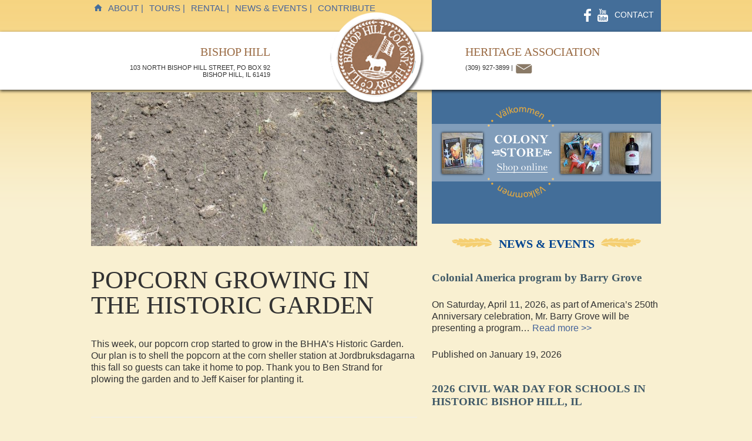

--- FILE ---
content_type: text/html; charset=UTF-8
request_url: https://bishophillheritage.org/popcorn-growing-in-the-historic-garden/
body_size: 14236
content:
<!doctype html>
<!-- NO hj -->
<!--[if lt IE 7 ]> <html class="ie6"> <![endif]-->
<!--[if IE 7 ]> <html class="ie7"> <![endif]-->
<!--[if IE 8 ]> <html class="ie8"> <![endif]-->
<!--[if IE 9 ]> <html class="ie9"> <![endif]-->
<!--[if (gt IE 9)|!(IE)]><!--> <html> <!--<![endif]-->

<!--[if gte IE 9]>
  <style type="text/css">
    .gradient {
       filter: none;
    }
  </style>
<![endif]-->

	<head>
		<meta charset="utf-8">
		<meta http-equiv="X-UA-Compatible" content="IE=edge,chrome=1">

		<title> &raquo; Popcorn growing in the historic garden Bishop Hill Heritage</title>
		<meta class="keywords" content="Swedish-American, Eric Janson, Eric Jansson, Steeple Building, Krans Livery Stable, Jansonists, Jansonism, Bishop Hill Colony, Swedish genealogy, Weller Township, Swedish immigration, Swedish emigration, museum, 1846-1861, communal colony, religious freedom, John Root. Olof Krans, Scandinavian gifts, Swedish gifts, Dala horses, Swedish food, Scandinavian food, Swedish candy, Scandinavian candy, Scandinavian linens">

		<meta name="viewport" content="width=device-width, initial-scale=1, maximum-scale=1">

		<!-- icons & favicons -->
				<!-- For everything else -->
		<link rel="shortcut icon" href="https://bishophillheritage.org/wp-content/uploads/2021/05/favicon.png">

		<!-- Grab Google CDN's jQuery, with a protocol relative URL; fall back to local if necessary
		<script src="http://ajax.googleapis.com/ajax/libs/jquery/1.7.1/jquery.min.js"></script>
		<script>
		    var jq17 = jQuery.noConflict();
		</script> -->

		<script src="https://bishophillheritage.org/wp-content/themes/wordpress-bootstrap/library/js/modernizr.full.min.js"></script>

		<!-- media-queries.js (fallback) -->
		<!--[if lt IE 9]>
			<script src="http://css3-mediaqueries-js.googlecode.com/svn/trunk/css3-mediaqueries.js"></script>
		<![endif]-->

		<!-- html5.js -->
		<!--[if lt IE 9]>
			<script src="http://html5shim.googlecode.com/svn/trunk/html5.js"></script>
		<![endif]-->

  		<link rel="pingback" href="https://bishophillheritage.org/xmlrpc.php">

<!--script src="http://ajax.googleapis.com/ajax/libs/jquery/1.10.2/jquery.min.js"></script
RM 6.3.21 GWF
-->

<script src="https://code.jquery.com/jquery-3.6.0.min.js" integrity="sha256-/xUj+3OJU5yExlq6GSYGSHk7tPXikynS7ogEvDej/m4=" crossorigin="anonymous"></script>

		<!-- wordpress head functions -->
		<meta name='robots' content='max-image-preview:large' />
	<style>img:is([sizes="auto" i], [sizes^="auto," i]) { contain-intrinsic-size: 3000px 1500px }</style>
	<link rel='dns-prefetch' href='//fonts.googleapis.com' />
<script type="text/javascript">
/* <![CDATA[ */
window._wpemojiSettings = {"baseUrl":"https:\/\/s.w.org\/images\/core\/emoji\/16.0.1\/72x72\/","ext":".png","svgUrl":"https:\/\/s.w.org\/images\/core\/emoji\/16.0.1\/svg\/","svgExt":".svg","source":{"concatemoji":"https:\/\/bishophillheritage.org\/wp-includes\/js\/wp-emoji-release.min.js?ver=6.8.3"}};
/*! This file is auto-generated */
!function(s,n){var o,i,e;function c(e){try{var t={supportTests:e,timestamp:(new Date).valueOf()};sessionStorage.setItem(o,JSON.stringify(t))}catch(e){}}function p(e,t,n){e.clearRect(0,0,e.canvas.width,e.canvas.height),e.fillText(t,0,0);var t=new Uint32Array(e.getImageData(0,0,e.canvas.width,e.canvas.height).data),a=(e.clearRect(0,0,e.canvas.width,e.canvas.height),e.fillText(n,0,0),new Uint32Array(e.getImageData(0,0,e.canvas.width,e.canvas.height).data));return t.every(function(e,t){return e===a[t]})}function u(e,t){e.clearRect(0,0,e.canvas.width,e.canvas.height),e.fillText(t,0,0);for(var n=e.getImageData(16,16,1,1),a=0;a<n.data.length;a++)if(0!==n.data[a])return!1;return!0}function f(e,t,n,a){switch(t){case"flag":return n(e,"\ud83c\udff3\ufe0f\u200d\u26a7\ufe0f","\ud83c\udff3\ufe0f\u200b\u26a7\ufe0f")?!1:!n(e,"\ud83c\udde8\ud83c\uddf6","\ud83c\udde8\u200b\ud83c\uddf6")&&!n(e,"\ud83c\udff4\udb40\udc67\udb40\udc62\udb40\udc65\udb40\udc6e\udb40\udc67\udb40\udc7f","\ud83c\udff4\u200b\udb40\udc67\u200b\udb40\udc62\u200b\udb40\udc65\u200b\udb40\udc6e\u200b\udb40\udc67\u200b\udb40\udc7f");case"emoji":return!a(e,"\ud83e\udedf")}return!1}function g(e,t,n,a){var r="undefined"!=typeof WorkerGlobalScope&&self instanceof WorkerGlobalScope?new OffscreenCanvas(300,150):s.createElement("canvas"),o=r.getContext("2d",{willReadFrequently:!0}),i=(o.textBaseline="top",o.font="600 32px Arial",{});return e.forEach(function(e){i[e]=t(o,e,n,a)}),i}function t(e){var t=s.createElement("script");t.src=e,t.defer=!0,s.head.appendChild(t)}"undefined"!=typeof Promise&&(o="wpEmojiSettingsSupports",i=["flag","emoji"],n.supports={everything:!0,everythingExceptFlag:!0},e=new Promise(function(e){s.addEventListener("DOMContentLoaded",e,{once:!0})}),new Promise(function(t){var n=function(){try{var e=JSON.parse(sessionStorage.getItem(o));if("object"==typeof e&&"number"==typeof e.timestamp&&(new Date).valueOf()<e.timestamp+604800&&"object"==typeof e.supportTests)return e.supportTests}catch(e){}return null}();if(!n){if("undefined"!=typeof Worker&&"undefined"!=typeof OffscreenCanvas&&"undefined"!=typeof URL&&URL.createObjectURL&&"undefined"!=typeof Blob)try{var e="postMessage("+g.toString()+"("+[JSON.stringify(i),f.toString(),p.toString(),u.toString()].join(",")+"));",a=new Blob([e],{type:"text/javascript"}),r=new Worker(URL.createObjectURL(a),{name:"wpTestEmojiSupports"});return void(r.onmessage=function(e){c(n=e.data),r.terminate(),t(n)})}catch(e){}c(n=g(i,f,p,u))}t(n)}).then(function(e){for(var t in e)n.supports[t]=e[t],n.supports.everything=n.supports.everything&&n.supports[t],"flag"!==t&&(n.supports.everythingExceptFlag=n.supports.everythingExceptFlag&&n.supports[t]);n.supports.everythingExceptFlag=n.supports.everythingExceptFlag&&!n.supports.flag,n.DOMReady=!1,n.readyCallback=function(){n.DOMReady=!0}}).then(function(){return e}).then(function(){var e;n.supports.everything||(n.readyCallback(),(e=n.source||{}).concatemoji?t(e.concatemoji):e.wpemoji&&e.twemoji&&(t(e.twemoji),t(e.wpemoji)))}))}((window,document),window._wpemojiSettings);
/* ]]> */
</script>
<style id='wp-emoji-styles-inline-css' type='text/css'>

	img.wp-smiley, img.emoji {
		display: inline !important;
		border: none !important;
		box-shadow: none !important;
		height: 1em !important;
		width: 1em !important;
		margin: 0 0.07em !important;
		vertical-align: -0.1em !important;
		background: none !important;
		padding: 0 !important;
	}
</style>
<style id='wp-block-library-inline-css' type='text/css'>
:root{--wp-admin-theme-color:#007cba;--wp-admin-theme-color--rgb:0,124,186;--wp-admin-theme-color-darker-10:#006ba1;--wp-admin-theme-color-darker-10--rgb:0,107,161;--wp-admin-theme-color-darker-20:#005a87;--wp-admin-theme-color-darker-20--rgb:0,90,135;--wp-admin-border-width-focus:2px;--wp-block-synced-color:#7a00df;--wp-block-synced-color--rgb:122,0,223;--wp-bound-block-color:var(--wp-block-synced-color)}@media (min-resolution:192dpi){:root{--wp-admin-border-width-focus:1.5px}}.wp-element-button{cursor:pointer}:root{--wp--preset--font-size--normal:16px;--wp--preset--font-size--huge:42px}:root .has-very-light-gray-background-color{background-color:#eee}:root .has-very-dark-gray-background-color{background-color:#313131}:root .has-very-light-gray-color{color:#eee}:root .has-very-dark-gray-color{color:#313131}:root .has-vivid-green-cyan-to-vivid-cyan-blue-gradient-background{background:linear-gradient(135deg,#00d084,#0693e3)}:root .has-purple-crush-gradient-background{background:linear-gradient(135deg,#34e2e4,#4721fb 50%,#ab1dfe)}:root .has-hazy-dawn-gradient-background{background:linear-gradient(135deg,#faaca8,#dad0ec)}:root .has-subdued-olive-gradient-background{background:linear-gradient(135deg,#fafae1,#67a671)}:root .has-atomic-cream-gradient-background{background:linear-gradient(135deg,#fdd79a,#004a59)}:root .has-nightshade-gradient-background{background:linear-gradient(135deg,#330968,#31cdcf)}:root .has-midnight-gradient-background{background:linear-gradient(135deg,#020381,#2874fc)}.has-regular-font-size{font-size:1em}.has-larger-font-size{font-size:2.625em}.has-normal-font-size{font-size:var(--wp--preset--font-size--normal)}.has-huge-font-size{font-size:var(--wp--preset--font-size--huge)}.has-text-align-center{text-align:center}.has-text-align-left{text-align:left}.has-text-align-right{text-align:right}#end-resizable-editor-section{display:none}.aligncenter{clear:both}.items-justified-left{justify-content:flex-start}.items-justified-center{justify-content:center}.items-justified-right{justify-content:flex-end}.items-justified-space-between{justify-content:space-between}.screen-reader-text{border:0;clip-path:inset(50%);height:1px;margin:-1px;overflow:hidden;padding:0;position:absolute;width:1px;word-wrap:normal!important}.screen-reader-text:focus{background-color:#ddd;clip-path:none;color:#444;display:block;font-size:1em;height:auto;left:5px;line-height:normal;padding:15px 23px 14px;text-decoration:none;top:5px;width:auto;z-index:100000}html :where(.has-border-color){border-style:solid}html :where([style*=border-top-color]){border-top-style:solid}html :where([style*=border-right-color]){border-right-style:solid}html :where([style*=border-bottom-color]){border-bottom-style:solid}html :where([style*=border-left-color]){border-left-style:solid}html :where([style*=border-width]){border-style:solid}html :where([style*=border-top-width]){border-top-style:solid}html :where([style*=border-right-width]){border-right-style:solid}html :where([style*=border-bottom-width]){border-bottom-style:solid}html :where([style*=border-left-width]){border-left-style:solid}html :where(img[class*=wp-image-]){height:auto;max-width:100%}:where(figure){margin:0 0 1em}html :where(.is-position-sticky){--wp-admin--admin-bar--position-offset:var(--wp-admin--admin-bar--height,0px)}@media screen and (max-width:600px){html :where(.is-position-sticky){--wp-admin--admin-bar--position-offset:0px}}
</style>
<style id='classic-theme-styles-inline-css' type='text/css'>
/*! This file is auto-generated */
.wp-block-button__link{color:#fff;background-color:#32373c;border-radius:9999px;box-shadow:none;text-decoration:none;padding:calc(.667em + 2px) calc(1.333em + 2px);font-size:1.125em}.wp-block-file__button{background:#32373c;color:#fff;text-decoration:none}
</style>
<link rel='stylesheet' id='contact-form-7-css' href='https://bishophillheritage.org/wp-content/plugins/contact-form-7/includes/css/styles.css?ver=6.1.2' type='text/css' media='all' />
<link rel='stylesheet' id='mm-compiled-options-mobmenu-css' href='https://bishophillheritage.org/wp-content/uploads/dynamic-mobmenu.css?ver=2.8.8-482' type='text/css' media='all' />
<link rel='stylesheet' id='mm-google-webfont-dosis-css' href='//fonts.googleapis.com/css?family=Dosis%3Ainherit%2C400&#038;subset=latin%2Clatin-ext&#038;ver=6.8.3' type='text/css' media='all' />
<link rel='stylesheet' id='cssmobmenu-icons-css' href='https://bishophillheritage.org/wp-content/plugins/mobile-menu/includes/css/mobmenu-icons.css?ver=6.8.3' type='text/css' media='all' />
<link rel='stylesheet' id='cssmobmenu-css' href='https://bishophillheritage.org/wp-content/plugins/mobile-menu/includes/css/mobmenu.css?ver=2.8.8' type='text/css' media='all' />
<script type="text/javascript" src="https://bishophillheritage.org/wp-content/plugins/mobile-menu/includes/js/mobmenu.js?ver=2.8.8" id="mobmenujs-js"></script>
<link rel="https://api.w.org/" href="https://bishophillheritage.org/wp-json/" /><link rel="alternate" title="JSON" type="application/json" href="https://bishophillheritage.org/wp-json/wp/v2/posts/18320" /><link rel="canonical" href="https://bishophillheritage.org/popcorn-growing-in-the-historic-garden/" />
<link rel='shortlink' href='https://bishophillheritage.org/?p=18320' />
<link rel="alternate" title="oEmbed (JSON)" type="application/json+oembed" href="https://bishophillheritage.org/wp-json/oembed/1.0/embed?url=https%3A%2F%2Fbishophillheritage.org%2Fpopcorn-growing-in-the-historic-garden%2F" />
<link rel="alternate" title="oEmbed (XML)" type="text/xml+oembed" href="https://bishophillheritage.org/wp-json/oembed/1.0/embed?url=https%3A%2F%2Fbishophillheritage.org%2Fpopcorn-growing-in-the-historic-garden%2F&#038;format=xml" />
<script type="text/javascript">
(function(url){
	if(/(?:Chrome\/26\.0\.1410\.63 Safari\/537\.31|WordfenceTestMonBot)/.test(navigator.userAgent)){ return; }
	var addEvent = function(evt, handler) {
		if (window.addEventListener) {
			document.addEventListener(evt, handler, false);
		} else if (window.attachEvent) {
			document.attachEvent('on' + evt, handler);
		}
	};
	var removeEvent = function(evt, handler) {
		if (window.removeEventListener) {
			document.removeEventListener(evt, handler, false);
		} else if (window.detachEvent) {
			document.detachEvent('on' + evt, handler);
		}
	};
	var evts = 'contextmenu dblclick drag dragend dragenter dragleave dragover dragstart drop keydown keypress keyup mousedown mousemove mouseout mouseover mouseup mousewheel scroll'.split(' ');
	var logHuman = function() {
		if (window.wfLogHumanRan) { return; }
		window.wfLogHumanRan = true;
		var wfscr = document.createElement('script');
		wfscr.type = 'text/javascript';
		wfscr.async = true;
		wfscr.src = url + '&r=' + Math.random();
		(document.getElementsByTagName('head')[0]||document.getElementsByTagName('body')[0]).appendChild(wfscr);
		for (var i = 0; i < evts.length; i++) {
			removeEvent(evts[i], logHuman);
		}
	};
	for (var i = 0; i < evts.length; i++) {
		addEvent(evts[i], logHuman);
	}
})('//bishophillheritage.org/?wordfence_lh=1&hid=E557AE93371ECB2B9D143286835276E2');
</script>

<!-- Styles generated by Posts in Sidebar plugin -->
<style type="text/css">
#homeside {
    background: url("/wp-content/img/bkg-store.png") no-repeat scroll center top rgba(0, 0, 0, 0);
    margin: 0 auto;
    padding-top: 65px;
height: 215px;
}

h3.homenews {
    margin-top: -45px !important;
}

#execphp-6 {
    background: url("https://bishophillheritage.org/wp-content/img/bkg-side.jpg") no-repeat scroll center top rgba(0, 0, 0, 0);
    margin-top: -19px;
}

.pis-title a {
    color: #415a68;
    font-size: 19px;
    font-weight: bold;
    line-height: 22px;
    margin-bottom: 11px;
    padding-top: 11px;
    text-transform: none;
font-family: "Goudy Old Style",Garamond,"Big Caslon","Times New Roman",serif !important;
}

p.pis-title {
padding-top:12px;
clear:both;
}

</style>
<!-- / Styles generated by Posts in Sidebar plugin -->


<!-- Dynamic Widgets by QURL loaded - http://www.dynamic-widgets.com //-->
<style type="text/css" id="custom-background-css">
body.custom-background { background-color: #f9f0d1; }
</style>
			<!-- end of wordpress head -->

		<link rel="stylesheet" href="https://bishophillheritage.org/wp-content/themes/wordpress-bootstrap/css/bootstrap.css">

		
		<link rel="stylesheet" href="https://bishophillheritage.org/wp-content/themes/wordpress-bootstrap/css/bootstrap-responsive.min.css">
		<link rel="stylesheet" href="https://bishophillheritage.org/wp-content/themes/wordpress-bootstrap/style.css">
		<!--[if gte IE 9]>
		  <style type="text/css">
		    .gradient {
		       filter: none;
		    }
		  </style>
		<![endif]-->

		
		<noscript>
			<style>
				.es-carousel ul{
					display:block;
				}
			</style>
		</noscript>

<!--[if !IE 8]>
    <style type="text/css">
        img { width: auto; }
    </style>
<![endif]-->

<style type="text/css">
/*
@-moz-document url-prefix() {
#head-logo {
	position: absolute;
	margin-top: 65px;
}
#menu-etc {
	margin-top: -17px;
}
*/
}

    .js-css-menu > li:hover div {
        visibility: visible;
	display:block;
        opacity: 1;
	width:100px;
	height:200px;

    }

</style>

<!-- google analytics -->
<script type="text/javascript">

  var _gaq = _gaq || [];
  _gaq.push(['_setAccount', 'UA-36141566-1']);
  _gaq.push(['_trackPageview']);

  (function() {
    var ga = document.createElement('script'); ga.type = 'text/javascript'; ga.async = true;
    ga.src = ('https:' == document.location.protocol ? 'https://ssl' : 'http://www') + '.google-analytics.com/ga.js';
    var s = document.getElementsByTagName('script')[0]; s.parentNode.insertBefore(ga, s);
  })();

</script>

<style>
/*
Dropdown Menu Fix
*/


/*Initialize*/
ul#menu, ul#menu ul.sub-menu {
    padding:0;
    margin: 0;
}
ul#menu li, ul#menu ul.sub-menu li {
    list-style-type: none;
    display: inline-block;
}
/*Link Appearance*/
ul#menu li a, ul#menu li ul.sub-menu li a {
    text-decoration: none;
    padding: 5px;
    display:inline-block;
}
/*Make the parent of sub-menu relative*/
ul#menu li {
    position: relative;
}
/*sub menu*/
ul#menu li ul.sub-menu {
    display:none;
    position: absolute;
    top: 25px;
    left: 0;
    width: 100px;
}
ul#menu li ul.sub-menu li {
	width:250px;
	background:#fff;
}
ul#menu li ul.sub-menu li a:hover {
	background: #45639A;
	color:#fff;
}
ul#menu li:hover ul.sub-menu {
    display:block;
}
/* checkout fix */

.wpsc_email_address {
font-size: 1.5em;
padding-top: 10px;
font-weight: bold;
}

	
</style>

<style>
 #ul_pis_posts_in_sidebar-2 img {
    object-fit: contain;
    display: block;
    float: none;
    margin-bottom: 20px;
	max-height: 250px;
	}

</style>
		
	</head>

	<body class="wp-singular post-template-default single single-post postid-18320 single-format-standard custom-background wp-theme-wordpress-bootstrap mob-menu-slideout-over">

				<!-- mobile header/navigation -->
								<!-- end mobile header/navigation -->

				<div class="container-fluid">
					<div class="row-fluid">


							<div class="span7 top-header-left">

								<!--nav role="navigation">


									<a class="btn btn-navbar" onclick="slide();">
								        <span class="icon-bar"></span>
								        <span class="icon-bar"></span>
								        <span class="icon-bar"></span>
									</a>

								</nav-->

				<ul id="menu" class="js-css-menu shadow responsive" style="z-index:6000!important">
					<!--li><a href="/"><i class="icon-white icon-home"></i></a></li-->
					<li>
						<a href="/">
							<img style="width:14px;" src="https://bishophillheritage.org/wp-content/uploads/2021/06/Icon-home_2x.png" alt="home icon">
						</a>
					</li>

					<li><a>About | </a>

							<ul class="sub-menu">
								<li><a href="/about/">About Us</a></li>
								<li><a href="/about/archival-items/">Archival Items</a></li>
								<li><a href="/about/board-staff/">Board/Staff</a></li>
								<li><a href="/about/building-restoration/">Building Restoration</a></li>
								<li><a href="/about/history/">History</a></li>
								<li><a href="/about/museums/">Museums</a></li>
								<li><a href="/about/photo-gallery/">Photo Gallery</a></li>
								<li><a href="/about/legal/">Legal</a></li>
							</ul>
					</li>
					<li><a href="/tours/">Tours | </a></li>
					<li>
						<!--a title="External link - opens in new tab" href="https://www.bishophillcolonystoreb.com/" target="_blank">Store | </a-->
						<a href="https://bishophillheritage.org/rental/">Rental | </a>
							<!--ul class="sub-menu">
								<li><a href="https://www.bishophillcolonystoreb.com/" target="_blank">Colony Store Online</a></li>
								<li><a href="/history-of-the-colony-store/">History of the Colony Store</a></li>
							</ul-->
					</li>
					<li><a>News & Events  | </a>

							<ul class="sub-menu">
								<li><a href="/news-events/">News &amp; Events</a></li>
								<li><a href="/calendar/">Calendar</a></li>
								<li><a href="/annual-events/">Annual Events</a></li>
								<li><a href="/educational-events/">Educational Events</a></li>
							</ul>
					</li>
					<li><a>Contribute </a>

							<ul class="sub-menu">
								<li><a href="/contribute/">Contribute</a></li>
								<li><a href="/contribute/volunteer/">Volunteer</a></li>
								<li><a href="/contribute/fundraisers/">Fundraisers</a></li>
								<li><a href="/contribute/membership/">Membership</a></li>
								<li><a href="/contribute/donate/">Donate</a></li>
							</ul>
					</li>
				</ul><!-- end main menu -->

							</div><!-- end span7 -->

							<div class="span5 top-header-right">
							<p class="pull-right" id="contact">

								<!--  <a href="#" target="_blank"><img src="/wp-content/img/fb.png" /><a href="#" target="_blank"><img src="/wp-content/img/tw.png" /><a href="#" target="_blank"><img src="/wp-content/img/li.png" /><a href="#" target="_blank"><img src="/wp-content/img/g.png" /> -->

								<a href="https://www.facebook.com/bhheritageassociation" target="_blank">
									<img style="width:12px;" src="https://bishophillheritage.org/wp-content/uploads/2021/05/Facebook.png" alt="facebook icon">
								</a>
								<a href="https://www.youtube.com/channel/UCRqKS9GgGjs8oJ99VjnlAZg" target="_blank">
									<img style="width:18px;" src="https://bishophillheritage.org/wp-content/uploads/2021/05/youtube.png" alt="facebook icon">
								</a>
								<a style="vertical-align:top;display: inline-block;" href="/contact-us/">CONTACT <!--i class="icon-white icon-envelope"></i--></a>
							</div><!-- end span 5 -->

<style>
.top-header-right {
	background-color: #446e99;
}



.logged-in {}
	@media screen and (max-width:1200px) {

		.page-header h1 {
		    padding-top: 20px;
		}
	}

@media screen and (max-width:1024px) {
	ul#menu {
		display: none;
	}

}

@media screen and (max-width:769px) {
/*
.logged-in #menu, .logged-in #menu li,
.logged-in #menu ul , .logged-in #menu li ul li,
.logged-in ul#menu li ul.sub-menu {
	display: block !important;
	float: left !important;
	width: 100% !important;
	position: relative !important;

	top: 0 !important;
}
*/
#contact {
    margin: -30px 10px 18px 0;
}


}




@media screen and (min-width:769px) and (max-width:1140px) {
	#contact {
	    margin: 12px 10px 16px 0;
	}
}


.logged-in #menu.hide {
	display: none !important;
}
#menu {
  transition: all 0.4s ease-in-out;
}

nav .btn.btn-navbar {
	display: none;
}

@media screen and (max-width:700px) {
	#content {
	    margin-top: 88px;
	}
}

@media screen and (min-width:1200px) {
.header-top-one {
	margin-left: -76px;
}

.header-top-two {
	margin-left: 96px;
}

.header-top-three {
	margin-left: 66px;
}

}


</style>

						</div>
					</div>
<script>
var elem = document.getElementById("menu");
function slide() {
  elem.classList.toggle('hide');
}
</script>




		 <header role="banner" id="desktop">

			<div id="inner-header" class="clearfix">

				<!-- logo banner for desktop -->
				<div class="navbar navbar-fixed-top" id="head-logo">
					<div class="navbar-inner" style="height:99px">
						<div class="container-fluid nav-container" style="text-align:center">

						<div class="span4 header-top-one hide-mobile" id="site-title">
						<h2 class="main-title">Bishop Hill<br /><span class="address" style="line-height:12px;margin-top:0!important;padding-top:0!important">103 North Bishop Hill Street, PO Box 92<br /> <div style="margin-top:-3px">Bishop Hill, IL 61419</div></span></h2>
						</div>

						<div class="span2 header-top-two" style="text-align:center;z-index:5000">
						<logo><a href="https://bishophillheritage.org"><img src="/wp-content/img/logo.png" style="display:inline;margin-top:-33px;background:transparent;text-align:center" /></a></logo>
						</div>

						<div class="span3 header-top-three" style="display:inline-block;padding:0;">
						<h2 class="address">Heritage Association<br /> <span class="address">(309) 927-3899  |  <a href="mailto:bhha@mymctc.net"><img src="/wp-content/img/mail.png" /></a></span></h2>
<div class="show-mobile" style="margin-bottom:60px;"></div>
						</div>


							
						</div>
					</div>
				</div>

			</div> <!-- end #inner-header -->

		</header> <!-- end header -->

		<div class="container-fluid">
			<div class="row-fluid" id="menu-etc">


			</div><!-- end row fluid -->
			
			<div id="content" class="clearfix row-fluid">
			
				<div id="main" class="span7 clearfix" role="main">

										
					<article id="post-18320" class="clearfix post-18320 post type-post status-publish format-standard has-post-thumbnail hentry category-news-events" role="article" itemscope itemtype="http://schema.org/BlogPosting">
						
						<header>
						
							<img src="https://bishophillheritage.org/wp-content/uploads/2021/05/IMG_1699-638x300.jpg" class="attachment-wpbs-featured size-wpbs-featured wp-post-image" alt="" decoding="async" fetchpriority="high" />							
							<div class="page-header"><h1 class="single-title" itemprop="headline">Popcorn growing in the historic garden</h1></div>
													
						</header> <!-- end article header -->
					
						<section class="post_content clearfix" itemprop="articleBody">
							
<p>This week, our popcorn crop started to grow in the BHHA&#8217;s Historic Garden.  Our plan is to shell the popcorn at the corn sheller station at Jordbruksdagarna this fall so guests can take it home to pop.  Thank you to Ben Strand for plowing the garden and to Jeff Kaiser for planting it.</p>
							
												
						</section> <!-- end article section -->
						
						<footer>
			
														
						</footer> <!-- end article footer -->
					
					</article> <!-- end article -->
					
					
<!-- You can start editing here. -->


		
			
			<!-- If comments are closed. -->
						
		
	


					
								
					
								
				</div> <!-- end #main -->
    
								<div id="sidebar1" class="fluid-sidebar sidebar span5" role="complementary">
									
					
						<div id="execphp-6" class="widget widget_execphp">			<div class="execphpwidget"><div id="homeside">
<div class="es-carousel">
<ul>
	<li><a href="https://bishophillheritage.org/store/"><img src="https://bishophillheritage.org/wp-content/img/store-1.jpg"  class="store-item" style="margin-left:17px" alt="image01" /></a></li>
	<li><a href="https://www.bishophillcolonystoreb.com/" target="_blank"><img src="https://bishophillheritage.org/wp-content/img/colony-store.png" alt="Colony Store" /></a></li>
	<li><a href="https://www.bishophillcolonystoreb.com/" target="_blank"><img src="https://bishophillheritage.org/wp-content/img/store-2.jpg" class="store-item" style="margin-right:14px" alt="image01" /></a></li>
	<li><a href="https://www.bishophillcolonystoreb.com/" target="_blank"><img src="https://bishophillheritage.org/wp-content/img/store-3.jpg" class="store-item" style="margin-right:0" alt="image01" /></a></li>
	</ul>
</div><!-- end carousel --> 

</div></div>
		</div><div id="text-11" class="widget widget_text">			<div class="textwidget"><h3 class="homenews">
<img src="https://bishophillheritage.org/wp-content/img/news-left.png" />News &amp; Events<img src="https://bishophillheritage.org/wp-content/img/news-right.png" />
</h3></div>
		</div>
<!-- Start Posts in Sidebar - pis_posts_in_sidebar-2 -->
<div id="pis_posts_in_sidebar-2" class="widget posts-in-sidebar">
		
<ul id="ul_pis_posts_in_sidebar-2" class="pis-ul" style="list-style-type:none; margin-left:0; padding-left:0;">
	<li class="pis-li pis-post-24627">
		<p class="pis-title"><a class="pis-title-link" href="https://bishophillheritage.org/colonial-america-program-by-barry-grove/" rel="bookmark">Colonial America program by Barry Grove</a></p>
		<p class="pis-excerpt">On Saturday, April 11, 2026, as part of America’s 250th Anniversary celebration, Mr. Barry Grove will be presenting a program&hellip; <span class="pis-more"><a class="pis-more-link" href="https://bishophillheritage.org/colonial-america-program-by-barry-grove/" rel="bookmark">Read more >></a></span></p>
		<p class="pis-utility"><span class="pis-date">Published on January 19, 2026</span></p>
	</li>
	<li class="pis-li pis-post-24625">
		<p class="pis-title"><a class="pis-title-link" href="https://bishophillheritage.org/2026-civil-war-day-for-schools-in-historic-bishop-hill-il/" rel="bookmark">2026 CIVIL WAR DAY FOR SCHOOLS IN HISTORIC BISHOP HILL, IL</a></p>
		<p class="pis-excerpt">On Friday May 15, 2026, the Bishop Hill Heritage Association is hosting a Civil War Day for Schools, as part&hellip; <span class="pis-more"><a class="pis-more-link" href="https://bishophillheritage.org/2026-civil-war-day-for-schools-in-historic-bishop-hill-il/" rel="bookmark">Read more >></a></span></p>
		<p class="pis-utility"><span class="pis-date">Published on January 14, 2026</span></p>
	</li>
	<li class="pis-li pis-post-24623">
		<p class="pis-title"><a class="pis-title-link" href="https://bishophillheritage.org/saint-knuts-day-and-the-bhha/" rel="bookmark">Saint Knut&#8217;s Day and the BHHA</a></p>
		<p class="pis-excerpt"><a class="pis-thumbnail-link" href="https://bishophillheritage.org/saint-knuts-day-and-the-bhha/" rel="bookmark"><img src="https://bishophillheritage.org/wp-content/uploads/2026/01/IMG_5115-150x150.jpg" class="pis-thumbnail-img wp-post-image" alt="" decoding="async" loading="lazy" srcset="https://bishophillheritage.org/wp-content/uploads/2026/01/IMG_5115-150x150.jpg 150w, https://bishophillheritage.org/wp-content/uploads/2026/01/IMG_5115-125x125.jpg 125w" sizes="auto, (max-width: 150px) 100vw, 150px" /></a>January 13 is St. Knut's Day, a traditional festival celebrated in Sweden that marks the end of the Christmas season.&hellip; <span class="pis-more"><a class="pis-more-link" href="https://bishophillheritage.org/saint-knuts-day-and-the-bhha/" rel="bookmark">Read more >></a></span></p>
		<p class="pis-utility"><span class="pis-date">Published on January 13, 2026</span></p>
	</li>
</ul>
<!-- Generated by Posts in Sidebar v4.16.3 -->
</div>
<!-- End Posts in Sidebar - pis_posts_in_sidebar-2 -->

<div id="text-12" class="widget widget_text">			<div class="textwidget"><p class="clear clearfix"></p>
<p class="readmore"><a href="https://bishophillheritage.org/news-events/">View the Full List of News &amp; Events &raquo;</a></p></div>
		</div>
					
				</div>    
			</div> <!-- end #content -->
<style>
#content .page-header {
	display: inline-block;
}
</style>
<footer role="contentinfo">

    <div id="inner-footer" class="clearfix">
        <div id="widget-footer" class="clearfix row-fluid">
                                                                                </div>

        <nav class="clearfix">
                    </nav>

        <p class="pull-right">&copy;
            2026            Bishop Hill Heritage Foundation. All Rights Reserved. <a href="https://bishophillheritage.org/sitemap/">Sitemap</a></p>

    </div>
    <!-- end #inner-footer -->

</footer>
<!-- end footer -->

</div>
<!-- end #container -->

<div id="paypal_button" style="display:none">
    <form action="https://www.paypal.com/cgi-bin/webscr" method="post"> <input type="hidden" name="cmd" value="_s-xclick"> <input type="hidden" name="hosted_button_id" value="RPLPSLUFHYY4W"> <input type="image" src="http://bishophillheritage.org/wp-content/uploads/2013/08/donate.gif" border="0" name="submit" alt="PayPal - The safer, easier way to pay online!"> <img alt="" border="0" src="https://www.paypalobjects.com/en_US/i/scr/pixel.gif" width="1" height="1"> </form>
</div>



<!--script src="http://ajax.googleapis.com/ajax/libs/jquery/1.4.4/jquery.min.js"-->
<script src="http://code.jquery.com/jquery-migrate-1.2.1.js"></script>
</script>
<!-- TESTING -->
<!-- scripts are now optimized via Modernizr.load -->
<script src="https://bishophillheritage.org/wp-content/themes/wordpress-bootstrap/library/js/scripts.js"></script>


<!--[if lt IE 7 ]>
  			<script src="//ajax.googleapis.com/ajax/libs/chrome-frame/1.0.3/CFInstall.min.js"></script>
  			<script>window.attachEvent('onload',function(){CFInstall.check({mode:'overlay'})})</script>
		<![endif]-->

<!-- collapse content script -->
<script type="text/javascript">
    function toggle(element) {
        document.getElementById(element).style.display = (document.getElementById(element).style.display == "none") ? "" : "none";
    }

    function FillBilling(f) {
        if (f.shippingSameBilling.checked == true) {
            f.collected_data[4].value = f.collected_data[13].value;
            f.billingcity.value = f.shippingcity.value;
        }
    }

</script>


<!-- sticky div for shopping cart -->
<!--script src="http://ajax.googleapis.com/ajax/libs/jquery/1.4.4/jquery.min.js"></script-->
<script>
    var $ = jQuery.noConflict();

</script>


<!-- gallery fancybox -->

<script type="text/javascript" src="http://bishophillheritage.org/js/fb/jquery.fancybox.pack.js"></script>

<link rel="stylesheet" href="http://bishophillheritage.org/js/fb/jquery.fancybox.css" type="text/css" media="screen" />


<script type="text/javascript">
    $(document).ready(function() {
        $("ul#wpsimplegallery li a").fancybox();

    });

</script>

<script type="text/javascript">
    var conf = 'Your information was submitted successfully. <br />Click the button below to submit your secure online payment via PayPal. <br /><span style="font-weight:bold;">Please Note:</span> The minimum recommended donation is $10.00. Thanks! <br /> <br />  <a target="_blank" href="https://www.paypal.com/cgi-bin/webscr?cmd=_s-xclick&hosted_button_id=RPLPSLUFHYY4W"><img src="http://bishophillheritage.org/wp-content/uploads/2015/01/paypal-donate-button1.png" alt="PayPal - The safer, easier way to pay online!" /></a>';


    $(".wpcf7-mail-sent-ok").html(conf);

    var url = window.location.href;

    if (url.search("#wpcf7-f813-p76-o1") > -1) {
        $('#form_t').slideUp('slow', function() {
            // Animation complete.
        });
    }

</script>




<script type="speculationrules">
{"prefetch":[{"source":"document","where":{"and":[{"href_matches":"\/*"},{"not":{"href_matches":["\/wp-*.php","\/wp-admin\/*","\/wp-content\/uploads\/*","\/wp-content\/*","\/wp-content\/plugins\/*","\/wp-content\/themes\/wordpress-bootstrap\/*","\/*\\?(.+)"]}},{"not":{"selector_matches":"a[rel~=\"nofollow\"]"}},{"not":{"selector_matches":".no-prefetch, .no-prefetch a"}}]},"eagerness":"conservative"}]}
</script>
<div class="mobmenu-overlay"></div><div class="mob-menu-header-holder mobmenu"  data-menu-display="mob-menu-slideout-over" data-open-icon="down-open" data-close-icon="up-open"><div  class="mobmenul-container"><a href="#" class="mobmenu-left-bt mobmenu-trigger-action" data-panel-target="mobmenu-left-panel" aria-label="Left Menu Button"><i class="mob-icon-menu mob-menu-icon"></i><i class="mob-icon-cancel-1 mob-cancel-button"></i></a></div><div class="mob-menu-logo-holder"><a href="https://bishophillheritage.org" class="headertext"><span>Bishop Hill Heritage Foundation</span></a></div><div class="mobmenur-container"></div></div>
		<div class="mobmenu-left-alignment mobmenu-panel mobmenu-left-panel  ">
		<a href="#" class="mobmenu-left-bt" aria-label="Left Menu Button"><i class="mob-icon-cancel-1 mob-cancel-button"></i></a>

		<div class="mobmenu-content">
		<div class="menu-mobile-menu-container"><ul id="mobmenuleft" class="wp-mobile-menu" role="menubar" aria-label="Main navigation for mobile devices"><li role="none"  class="menu-item menu-item-type-post_type menu-item-object-page menu-item-has-children menu-item-18394"><a href="https://bishophillheritage.org/about/" role="menuitem" class="">About Us</a>
<ul  role='menu' class="sub-menu ">
	<li role="none"  class="menu-item menu-item-type-post_type menu-item-object-page menu-item-18395"><a href="https://bishophillheritage.org/about/archival-items/" role="menuitem" class="">Archival and Genealogy Requests</a></li>	<li role="none"  class="menu-item menu-item-type-post_type menu-item-object-page menu-item-18396"><a href="https://bishophillheritage.org/about/board-staff/" role="menuitem" class="">Board/Staff</a></li>	<li role="none"  class="menu-item menu-item-type-post_type menu-item-object-page menu-item-18398"><a href="https://bishophillheritage.org/about/building-restoration/" role="menuitem" class="">Building Restoration</a></li>	<li role="none"  class="menu-item menu-item-type-post_type menu-item-object-page menu-item-18399"><a href="https://bishophillheritage.org/about/history/" role="menuitem" class="">History</a></li>	<li role="none"  class="menu-item menu-item-type-post_type menu-item-object-page menu-item-18404"><a href="https://bishophillheritage.org/history-of-the-colony-store/" role="menuitem" class="">History of the Colony Store</a></li>	<li role="none"  class="menu-item menu-item-type-post_type menu-item-object-page menu-item-18397"><a href="https://bishophillheritage.org/about/museums/" role="menuitem" class="">Museums</a></li>	<li role="none"  class="menu-item menu-item-type-post_type menu-item-object-page menu-item-18400"><a href="https://bishophillheritage.org/about/photo-gallery/" role="menuitem" class="">Photo Gallery</a></li>	<li role="none"  class="menu-item menu-item-type-post_type menu-item-object-page menu-item-18401"><a href="https://bishophillheritage.org/about/legal/" role="menuitem" class="">Legal</a></li></ul>
</li><li role="none"  class="menu-item menu-item-type-post_type menu-item-object-page menu-item-18402"><a href="https://bishophillheritage.org/tours/" role="menuitem" class="">Tours</a></li><li role="none"  class="menu-item menu-item-type-post_type menu-item-object-page menu-item-18419"><a href="https://bishophillheritage.org/rental/" role="menuitem" class="">Rental</a></li><li role="none"  class="menu-item menu-item-type-taxonomy menu-item-object-category current-post-ancestor current-menu-parent current-post-parent menu-item-has-children menu-item-18405"><a href="https://bishophillheritage.org/category/news-events/" role="menuitem" class="">News &amp; Events</a>
<ul  role='menu' class="sub-menu ">
	<li role="none"  class="menu-item menu-item-type-post_type menu-item-object-page menu-item-18406"><a href="https://bishophillheritage.org/news-events/calendar/" role="menuitem" class="">Calendar</a></li>	<li role="none"  class="menu-item menu-item-type-post_type menu-item-object-page menu-item-18408"><a href="https://bishophillheritage.org/news-events/annual-events/" role="menuitem" class="">Annual Events</a></li>	<li role="none"  class="menu-item menu-item-type-post_type menu-item-object-page menu-item-18407"><a href="https://bishophillheritage.org/news-events/educational-events/" role="menuitem" class="">Educational Events</a></li></ul>
</li><li role="none"  class="menu-item menu-item-type-post_type menu-item-object-page menu-item-18409"><a href="https://bishophillheritage.org/contribute/" role="menuitem" class="">Contribute</a></li></ul></div>
		</div><div class="mob-menu-left-bg-holder"></div></div>

		<style id='wp-block-paragraph-inline-css' type='text/css'>
.is-small-text{font-size:.875em}.is-regular-text{font-size:1em}.is-large-text{font-size:2.25em}.is-larger-text{font-size:3em}.has-drop-cap:not(:focus):first-letter{float:left;font-size:8.4em;font-style:normal;font-weight:100;line-height:.68;margin:.05em .1em 0 0;text-transform:uppercase}body.rtl .has-drop-cap:not(:focus):first-letter{float:none;margin-left:.1em}p.has-drop-cap.has-background{overflow:hidden}:root :where(p.has-background){padding:1.25em 2.375em}:where(p.has-text-color:not(.has-link-color)) a{color:inherit}p.has-text-align-left[style*="writing-mode:vertical-lr"],p.has-text-align-right[style*="writing-mode:vertical-rl"]{rotate:180deg}
</style>
<style id='global-styles-inline-css' type='text/css'>
:root{--wp--preset--aspect-ratio--square: 1;--wp--preset--aspect-ratio--4-3: 4/3;--wp--preset--aspect-ratio--3-4: 3/4;--wp--preset--aspect-ratio--3-2: 3/2;--wp--preset--aspect-ratio--2-3: 2/3;--wp--preset--aspect-ratio--16-9: 16/9;--wp--preset--aspect-ratio--9-16: 9/16;--wp--preset--color--black: #000000;--wp--preset--color--cyan-bluish-gray: #abb8c3;--wp--preset--color--white: #ffffff;--wp--preset--color--pale-pink: #f78da7;--wp--preset--color--vivid-red: #cf2e2e;--wp--preset--color--luminous-vivid-orange: #ff6900;--wp--preset--color--luminous-vivid-amber: #fcb900;--wp--preset--color--light-green-cyan: #7bdcb5;--wp--preset--color--vivid-green-cyan: #00d084;--wp--preset--color--pale-cyan-blue: #8ed1fc;--wp--preset--color--vivid-cyan-blue: #0693e3;--wp--preset--color--vivid-purple: #9b51e0;--wp--preset--gradient--vivid-cyan-blue-to-vivid-purple: linear-gradient(135deg,rgba(6,147,227,1) 0%,rgb(155,81,224) 100%);--wp--preset--gradient--light-green-cyan-to-vivid-green-cyan: linear-gradient(135deg,rgb(122,220,180) 0%,rgb(0,208,130) 100%);--wp--preset--gradient--luminous-vivid-amber-to-luminous-vivid-orange: linear-gradient(135deg,rgba(252,185,0,1) 0%,rgba(255,105,0,1) 100%);--wp--preset--gradient--luminous-vivid-orange-to-vivid-red: linear-gradient(135deg,rgba(255,105,0,1) 0%,rgb(207,46,46) 100%);--wp--preset--gradient--very-light-gray-to-cyan-bluish-gray: linear-gradient(135deg,rgb(238,238,238) 0%,rgb(169,184,195) 100%);--wp--preset--gradient--cool-to-warm-spectrum: linear-gradient(135deg,rgb(74,234,220) 0%,rgb(151,120,209) 20%,rgb(207,42,186) 40%,rgb(238,44,130) 60%,rgb(251,105,98) 80%,rgb(254,248,76) 100%);--wp--preset--gradient--blush-light-purple: linear-gradient(135deg,rgb(255,206,236) 0%,rgb(152,150,240) 100%);--wp--preset--gradient--blush-bordeaux: linear-gradient(135deg,rgb(254,205,165) 0%,rgb(254,45,45) 50%,rgb(107,0,62) 100%);--wp--preset--gradient--luminous-dusk: linear-gradient(135deg,rgb(255,203,112) 0%,rgb(199,81,192) 50%,rgb(65,88,208) 100%);--wp--preset--gradient--pale-ocean: linear-gradient(135deg,rgb(255,245,203) 0%,rgb(182,227,212) 50%,rgb(51,167,181) 100%);--wp--preset--gradient--electric-grass: linear-gradient(135deg,rgb(202,248,128) 0%,rgb(113,206,126) 100%);--wp--preset--gradient--midnight: linear-gradient(135deg,rgb(2,3,129) 0%,rgb(40,116,252) 100%);--wp--preset--font-size--small: 13px;--wp--preset--font-size--medium: 20px;--wp--preset--font-size--large: 36px;--wp--preset--font-size--x-large: 42px;--wp--preset--spacing--20: 0.44rem;--wp--preset--spacing--30: 0.67rem;--wp--preset--spacing--40: 1rem;--wp--preset--spacing--50: 1.5rem;--wp--preset--spacing--60: 2.25rem;--wp--preset--spacing--70: 3.38rem;--wp--preset--spacing--80: 5.06rem;--wp--preset--shadow--natural: 6px 6px 9px rgba(0, 0, 0, 0.2);--wp--preset--shadow--deep: 12px 12px 50px rgba(0, 0, 0, 0.4);--wp--preset--shadow--sharp: 6px 6px 0px rgba(0, 0, 0, 0.2);--wp--preset--shadow--outlined: 6px 6px 0px -3px rgba(255, 255, 255, 1), 6px 6px rgba(0, 0, 0, 1);--wp--preset--shadow--crisp: 6px 6px 0px rgba(0, 0, 0, 1);}:where(.is-layout-flex){gap: 0.5em;}:where(.is-layout-grid){gap: 0.5em;}body .is-layout-flex{display: flex;}.is-layout-flex{flex-wrap: wrap;align-items: center;}.is-layout-flex > :is(*, div){margin: 0;}body .is-layout-grid{display: grid;}.is-layout-grid > :is(*, div){margin: 0;}:where(.wp-block-columns.is-layout-flex){gap: 2em;}:where(.wp-block-columns.is-layout-grid){gap: 2em;}:where(.wp-block-post-template.is-layout-flex){gap: 1.25em;}:where(.wp-block-post-template.is-layout-grid){gap: 1.25em;}.has-black-color{color: var(--wp--preset--color--black) !important;}.has-cyan-bluish-gray-color{color: var(--wp--preset--color--cyan-bluish-gray) !important;}.has-white-color{color: var(--wp--preset--color--white) !important;}.has-pale-pink-color{color: var(--wp--preset--color--pale-pink) !important;}.has-vivid-red-color{color: var(--wp--preset--color--vivid-red) !important;}.has-luminous-vivid-orange-color{color: var(--wp--preset--color--luminous-vivid-orange) !important;}.has-luminous-vivid-amber-color{color: var(--wp--preset--color--luminous-vivid-amber) !important;}.has-light-green-cyan-color{color: var(--wp--preset--color--light-green-cyan) !important;}.has-vivid-green-cyan-color{color: var(--wp--preset--color--vivid-green-cyan) !important;}.has-pale-cyan-blue-color{color: var(--wp--preset--color--pale-cyan-blue) !important;}.has-vivid-cyan-blue-color{color: var(--wp--preset--color--vivid-cyan-blue) !important;}.has-vivid-purple-color{color: var(--wp--preset--color--vivid-purple) !important;}.has-black-background-color{background-color: var(--wp--preset--color--black) !important;}.has-cyan-bluish-gray-background-color{background-color: var(--wp--preset--color--cyan-bluish-gray) !important;}.has-white-background-color{background-color: var(--wp--preset--color--white) !important;}.has-pale-pink-background-color{background-color: var(--wp--preset--color--pale-pink) !important;}.has-vivid-red-background-color{background-color: var(--wp--preset--color--vivid-red) !important;}.has-luminous-vivid-orange-background-color{background-color: var(--wp--preset--color--luminous-vivid-orange) !important;}.has-luminous-vivid-amber-background-color{background-color: var(--wp--preset--color--luminous-vivid-amber) !important;}.has-light-green-cyan-background-color{background-color: var(--wp--preset--color--light-green-cyan) !important;}.has-vivid-green-cyan-background-color{background-color: var(--wp--preset--color--vivid-green-cyan) !important;}.has-pale-cyan-blue-background-color{background-color: var(--wp--preset--color--pale-cyan-blue) !important;}.has-vivid-cyan-blue-background-color{background-color: var(--wp--preset--color--vivid-cyan-blue) !important;}.has-vivid-purple-background-color{background-color: var(--wp--preset--color--vivid-purple) !important;}.has-black-border-color{border-color: var(--wp--preset--color--black) !important;}.has-cyan-bluish-gray-border-color{border-color: var(--wp--preset--color--cyan-bluish-gray) !important;}.has-white-border-color{border-color: var(--wp--preset--color--white) !important;}.has-pale-pink-border-color{border-color: var(--wp--preset--color--pale-pink) !important;}.has-vivid-red-border-color{border-color: var(--wp--preset--color--vivid-red) !important;}.has-luminous-vivid-orange-border-color{border-color: var(--wp--preset--color--luminous-vivid-orange) !important;}.has-luminous-vivid-amber-border-color{border-color: var(--wp--preset--color--luminous-vivid-amber) !important;}.has-light-green-cyan-border-color{border-color: var(--wp--preset--color--light-green-cyan) !important;}.has-vivid-green-cyan-border-color{border-color: var(--wp--preset--color--vivid-green-cyan) !important;}.has-pale-cyan-blue-border-color{border-color: var(--wp--preset--color--pale-cyan-blue) !important;}.has-vivid-cyan-blue-border-color{border-color: var(--wp--preset--color--vivid-cyan-blue) !important;}.has-vivid-purple-border-color{border-color: var(--wp--preset--color--vivid-purple) !important;}.has-vivid-cyan-blue-to-vivid-purple-gradient-background{background: var(--wp--preset--gradient--vivid-cyan-blue-to-vivid-purple) !important;}.has-light-green-cyan-to-vivid-green-cyan-gradient-background{background: var(--wp--preset--gradient--light-green-cyan-to-vivid-green-cyan) !important;}.has-luminous-vivid-amber-to-luminous-vivid-orange-gradient-background{background: var(--wp--preset--gradient--luminous-vivid-amber-to-luminous-vivid-orange) !important;}.has-luminous-vivid-orange-to-vivid-red-gradient-background{background: var(--wp--preset--gradient--luminous-vivid-orange-to-vivid-red) !important;}.has-very-light-gray-to-cyan-bluish-gray-gradient-background{background: var(--wp--preset--gradient--very-light-gray-to-cyan-bluish-gray) !important;}.has-cool-to-warm-spectrum-gradient-background{background: var(--wp--preset--gradient--cool-to-warm-spectrum) !important;}.has-blush-light-purple-gradient-background{background: var(--wp--preset--gradient--blush-light-purple) !important;}.has-blush-bordeaux-gradient-background{background: var(--wp--preset--gradient--blush-bordeaux) !important;}.has-luminous-dusk-gradient-background{background: var(--wp--preset--gradient--luminous-dusk) !important;}.has-pale-ocean-gradient-background{background: var(--wp--preset--gradient--pale-ocean) !important;}.has-electric-grass-gradient-background{background: var(--wp--preset--gradient--electric-grass) !important;}.has-midnight-gradient-background{background: var(--wp--preset--gradient--midnight) !important;}.has-small-font-size{font-size: var(--wp--preset--font-size--small) !important;}.has-medium-font-size{font-size: var(--wp--preset--font-size--medium) !important;}.has-large-font-size{font-size: var(--wp--preset--font-size--large) !important;}.has-x-large-font-size{font-size: var(--wp--preset--font-size--x-large) !important;}
</style>
<script type="text/javascript" src="https://bishophillheritage.org/wp-includes/js/dist/hooks.min.js?ver=4d63a3d491d11ffd8ac6" id="wp-hooks-js"></script>
<script type="text/javascript" src="https://bishophillheritage.org/wp-includes/js/dist/i18n.min.js?ver=5e580eb46a90c2b997e6" id="wp-i18n-js"></script>
<script type="text/javascript" id="wp-i18n-js-after">
/* <![CDATA[ */
wp.i18n.setLocaleData( { 'text direction\u0004ltr': [ 'ltr' ] } );
/* ]]> */
</script>
<script type="text/javascript" src="https://bishophillheritage.org/wp-content/plugins/contact-form-7/includes/swv/js/index.js?ver=6.1.2" id="swv-js"></script>
<script type="text/javascript" id="contact-form-7-js-before">
/* <![CDATA[ */
var wpcf7 = {
    "api": {
        "root": "https:\/\/bishophillheritage.org\/wp-json\/",
        "namespace": "contact-form-7\/v1"
    }
};
/* ]]> */
</script>
<script type="text/javascript" src="https://bishophillheritage.org/wp-content/plugins/contact-form-7/includes/js/index.js?ver=6.1.2" id="contact-form-7-js"></script>

</body>

</html>


--- FILE ---
content_type: text/css
request_url: https://bishophillheritage.org/wp-content/themes/wordpress-bootstrap/style.css
body_size: 4175
content:
/*
Theme Name: wp-bootstrap
Theme URI: http://320press.com/wpbs
Description: A simple responsive theme based on twitter's bootstrap framework. Includes multiple page templates, two different sidebars and a theme options panel.
Version: 2.0
Author: 320press
Author URI: http://320press.com
Tags: black, white, one-column, two-columns, flexible-width, custom-background, custom-colors, custom-menu, full-width-template, theme-options
License: GNU General Public License v2.0 & Apache License 2.0
License URI: http://www.gnu.org/licenses/gpl-2.0.html http://www.apache.org/licenses/LICENSE-2.0
*/

/* micro clearfix: http://nicolasgallagher.com/micro-clearfix-hack/ */
/* For modern browsers */
.clearfix:before,
.clearfix:after {
    content:"";
    display:table;
}

.clearfix:after {
    clear:both;
}

/* For IE 6/7 (trigger hasLayout) */
.clearfix {
    zoom:1;
}

/* wp-specific classes */
.wp-caption{

}

.wp-caption-text{

}

.sticky{

}

.gallery-caption{

}

/* layout */

body{
	padding-top: 0;
}

.nav-container{
	padding-left: 0;
	padding-right: 0;
}

#inner-header{
	width: 100%;
}

input, textarea, select, .uneditable-input {
	margin-bottom: 0;
}

.navbar-form, .navbar-search {
	margin: 0 0 9px;
}

.navbar-search{
	padding-left: 0;
}

#s{
	width: 100px;
}

#content{
	padding: 10px 0 0;
  margin-top:-10px;
}

.more-link{
	white-space: nowrap;
}

.footer-links{
	float: right;
	margin-bottom: 18px;
}

#menu-footer-nav{
	list-style-type: none;
	margin-left: 0;
}

#menu-footer-nav li{
	float: left;
	margin-left: 10px;
}

/* post styling */

#main p.meta{
	font-style: italic;
	color: #808080;
}

#main article{
	margin-bottom: 18px;
	border-bottom: 1px solid #eeeeee;
	padding: 0 0 9px;
}

.sidebar{
	margin-top: 18px !important;
}

#main article footer{
	border-top: none;
	margin-top: 0;
	padding-top: 0;
	position: relative;
	min-height: 20px;
}

#main article footer a.edit-post{
	position: absolute;
	right: 0;
	top: 0;
	display: none;
}

.post:hover a.edit-post{
	display: inline;
}

p.tags{
	line-height: 20px;
}

div[id*='attachment_']{
	max-width: 100%;
	height: 100%;
}

#credit320{
	background: url('images/320press_mini.png') no-repeat left top transparent;
	padding-left: 20px;
}

#main article img{
	max-width: 100%;
}

img.alignleft{
	margin-right: 14px;
	margin-bottom: 7px;
	float: left;
	padding: 7px;
	/* IE9 SVG, needs conditional override of 'filter' to 'none' */
	background: url([data-uri]);
	background: -moz-linear-gradient(top,  rgba(255,255,255,0.88) 0%, rgba(255,255,255,0.88) 100%); /* FF3.6+ */
	background: -webkit-gradient(linear, left top, left bottom, color-stop(0%,rgba(255,255,255,0.88)), color-stop(100%,rgba(255,255,255,0.88))); /* Chrome,Safari4+ */
	background: -webkit-linear-gradient(top,  rgba(255,255,255,0.88) 0%,rgba(255,255,255,0.88) 100%); /* Chrome10+,Safari5.1+ */
	background: -o-linear-gradient(top,  rgba(255,255,255,0.88) 0%,rgba(255,255,255,0.88) 100%); /* Opera 11.10+ */
	background: -ms-linear-gradient(top,  rgba(255,255,255,0.88) 0%,rgba(255,255,255,0.88) 100%); /* IE10+ */
	background: linear-gradient(to bottom,  rgba(255,255,255,0.88) 0%,rgba(255,255,255,0.88) 100%); /* W3C */
	filter: progid:DXImageTransform.Microsoft.gradient( startColorstr='#e0ffffff', endColorstr='#e0ffffff',GradientType=0 ); /* IE6-8 */
}

img.alignright{
	margin-left: 14px;
	margin-bottom: 7px;
	float: right;
	padding: 7px;
	/* IE9 SVG, needs conditional override of 'filter' to 'none' */
	background: url([data-uri]);
	background: -moz-linear-gradient(top,  rgba(255,255,255,0.88) 0%, rgba(255,255,255,0.88) 100%); /* FF3.6+ */
	background: -webkit-gradient(linear, left top, left bottom, color-stop(0%,rgba(255,255,255,0.88)), color-stop(100%,rgba(255,255,255,0.88))); /* Chrome,Safari4+ */
	background: -webkit-linear-gradient(top,  rgba(255,255,255,0.88) 0%,rgba(255,255,255,0.88) 100%); /* Chrome10+,Safari5.1+ */
	background: -o-linear-gradient(top,  rgba(255,255,255,0.88) 0%,rgba(255,255,255,0.88) 100%); /* Opera 11.10+ */
	background: -ms-linear-gradient(top,  rgba(255,255,255,0.88) 0%,rgba(255,255,255,0.88) 100%); /* IE10+ */
	background: linear-gradient(to bottom,  rgba(255,255,255,0.88) 0%,rgba(255,255,255,0.88) 100%); /* W3C */
	filter: progid:DXImageTransform.Microsoft.gradient( startColorstr='#e0ffffff', endColorstr='#e0ffffff',GradientType=0 ); /* IE6-8 */
}

img.aligncenter{
	display: block;
	margin: 0 auto;
	padding: 7px;
	/* IE9 SVG, needs conditional override of 'filter' to 'none' */
	background: url([data-uri]);
	background: -moz-linear-gradient(top,  rgba(255,255,255,0.88) 0%, rgba(255,255,255,0.88) 100%); /* FF3.6+ */
	background: -webkit-gradient(linear, left top, left bottom, color-stop(0%,rgba(255,255,255,0.88)), color-stop(100%,rgba(255,255,255,0.88))); /* Chrome,Safari4+ */
	background: -webkit-linear-gradient(top,  rgba(255,255,255,0.88) 0%,rgba(255,255,255,0.88) 100%); /* Chrome10+,Safari5.1+ */
	background: -o-linear-gradient(top,  rgba(255,255,255,0.88) 0%,rgba(255,255,255,0.88) 100%); /* Opera 11.10+ */
	background: -ms-linear-gradient(top,  rgba(255,255,255,0.88) 0%,rgba(255,255,255,0.88) 100%); /* IE10+ */
	background: linear-gradient(to bottom,  rgba(255,255,255,0.88) 0%,rgba(255,255,255,0.88) 100%); /* W3C */
	filter: progid:DXImageTransform.Microsoft.gradient( startColorstr='#e0ffffff', endColorstr='#e0ffffff',GradientType=0 ); /* IE6-8 */
}

.post header img{
	margin-bottom: 18px;
}

.archive #main .post h3{
	line-height: 24px;
	margin-bottom: 10px;
}

video {
	max-width: 100%;
	height: auto;
}

.video-container {
	position: relative;
	padding-bottom: 56.25%;
	padding-top: 30px;
	height: 0;
	overflow: hidden;
}

.video-container iframe,
.video-container object,
.video-container embed {
	position: absolute;
	top: 0;
	left: 0;
	width: 100%;
	height: 100%;
}

.video-wrapper {
	width: 630px;
	max-width: 100%;
	margin-bottom: 18px;
}

/* page styling */

.page-template-page-homepage-php #main article{
	border-bottom: none;
}

.page-template-page-homepage-php .hero-unit,
.blog .hero-unit{
	padding: 1em;
}

.hero-unit h1 {
	font-size: 3em;
}

/* comments */



#comments{
	line-height: 24px;
	margin-bottom: 18px;
}

ol.commentlist,
ol.commentlist ul.children{
	list-style-type: none;
	margin-left: 0;
}

.comment .vcard div{
	margin-top: 8px;
	padding: 0 10px;
}

ol.commentlist time{
	font-size: .8em;
	color: #eeeeee;
}

ol.commentlist div.comment-author{
	position: relative;
}

ol.commentlist a.comment-edit-link{
	color: #ffffff;
	text-decoration: none;
	padding-left: 5px;
}

ol.commentlist span.edit-comment{
	position: absolute;
	right: 10px;
	top: 8px;
}

ol.commentlist li.bypostauthor{
	background-color: #dddddd;
	-webkit-border-radius: 3px;
	-moz-border-radius: 3px;
	border-radius: 3px;
}

a.comment-reply-link{
	position: absolute;
	right: 0;
	bottom: 0;
}

#cancel-comment-reply{
	padding-left: 20px;
}

#comment-nav ul{
	list-style-type: none;
	margin: 0;
}

#comment-form-elements{
	list-style-type: none;
	margin: 0;
}

.comment .vcard .avatar{
	padding-right: 0;
}

.comment .vcard .comment-text{
	margin-left: 0;
}

img.avatar{
	border-top: 1px solid #ddd;
	border-bottom: 1px solid #dedede;
	border-right: 1px solid #dedede;
	border-left: 1px solid #ddd;

}

ol.commentlist li{
	padding-right: 10px;
	background-color: #F0F0F0;
}

#comment{
	width: 270px;
}

/* specific post-type styles */

/* image attachment */

.attachment #main .post_content img{
	max-width: 100%;
}

.ie8 #main .media-grid img{
	max-height: none !important;
	max-width: none !important;
}

.attachment-img{
	margin-bottom: 18px;
}

.metadata p.alert-message{
	margin-right: 0;
	margin-bottom: 18px;
}

#gallery-nav{
	list-style-type: none;
	margin-left: 0;
}

li.next a, li.previous a{
	position: relative;
}

li.next a:hover:before{
	content: "\2190";
	position: absolute;
	display: block;
	top: 42%;
	left: 0;
	background-color: #BFBFBF;
	color: #444;
	width: 20px;
	height: 20px;
	padding-left: 5px;
	text-decoration: none;
	box-shadow: 0 1px 4px rgba(0, 105, 214, 0.25);
}

li.previous a:hover:before{
	content: "\2192";
	position: absolute;
	display: block;
	top: 42%;
	right: 0;
	background-color: #BFBFBF;
	color: #444;
	width: 20px;
	height: 20px;
	padding-left: 5px;
	text-decoration: none;
	box-shadow: 0 1px 4px rgba(0, 105, 214, 0.25);
}


/* widget styles */

.widget{
	margin-bottom: 18px;
}

.widgettitle{
	margin-bottom: 9px;
}

#tag-cloud{
	margin-bottom: 18px;
	line-height: 160%;
}

/* for some reason the bs version currently available for download doesn't have this style */
.label{
	text-transform: uppercase;
}

/* override standard link hover for the tag cloud widget */
#tag-cloud a:hover,
.tags a:hover{
	color: #ffffff;
	text-decoration: none;
}

#tag-cloud a{
	white-space: pre;
	text-transform: uppercase;
}

/* change default form padding for search */

.widget_search form{
	padding-left: 0;
}

.widget_search input{
	width: 121px;
}

/* calendar widget */

#calendar_wrap{
	border: 1px solid #ddd;
	-webkit-border-radius: 3px;
	-moz-border-radius: 3px;
	border-radius: 3px;
	padding: 5px;
}

#wp-calendar{
	width: 100%;

}

#wp-calendar caption{
	font-weight: bold;
	padding: 8px;
}

#wp-calendar tr{
	border-top: 1px solid #ddd;
	border-bottom: 1px solid #ddd;
}

#wp-calendar tr:last-child{
	border-bottom: none;
}

#wp-calendar td{
	text-align: center;
	padding: 8px 0;
}

blockquote.pull-left{
	padding-right: 15px;
}



@media only screen and (min-width: 940px) {
	#main {
		margin-top: -32px;
	}
	#homeside {
		margin-top: -43px;
	}
	body{
		padding-top: 0px;
	}
  ul#menu li {
    font-size: 15px;
  }
  #contact {
    text-align: right;
    margin: 15px 12px 17px 0;
  }

	.container-fluid{
		max-width: 970px;
		margin: 0 auto;
		padding-left: 20px;
		padding-right: 20px;
	}

	#inner-footer{
		padding: 0;
	}

	#content{
		padding-left: 0;
		padding-right: 0;
	}

	.topbar-inner{
		padding: 0;
	}

	.topbar form.pull-right {
		float: right;
	}

	.navbar-form, .navbar-search {
		margin-top: 6px;
		margin-bottom: 0;
	}

	.navbar-search{
		padding-left: 0;
	}

	.sidebar{
		margin-top: 0 !important;
	}

	.widget_search input{
		width: 230px;
	}

	.blog .hero-unit{
		margin-top: 10px;
	}

	.page-template-page-homepage-php .hero-unit,
	.blog .hero-unit{
		padding: 60px;
	}

	.hero-unit h1 {
		font-size: 60px;
	}

	/* hide edit comment button and show on hover on desktop version */
	.edit-comment{
		display: none;
	}

	.vcard:hover .edit-comment{
		display: inline-block;
	}

	#s{
		width: 210px;
	}

	.widget_search input{
		width: 203px;
	}

	.comment .vcard .comment-text{
		padding-left: 0;
		padding-right: 0;
	}
}

/* photo gallery styling */
#images-box {
    /* The total width of the image-box, mainly for centering */
    width: 850px;
    margin: 0px auto;
    position: relative;
    top: 70px;
}

.image-lightbox img {
    /* Inherit the width and height from the parent element */
    width: inherit;
    height: inherit;
}

.holder {
    /* The width and height, you can change these */
    width: 250px;
    height: 166px;
    /* Float left, so everything aligns right */
    float: left;
    margin: 0 20px 0 0;
}

.image-lightbox {
    /* Inherit width and height from the .holder */
    width: inherit;
    height: inherit;
    padding: 10px;
    /* Box shadow */
    box-shadow: 0px 0px 10px rgba(0,0,0,0.1);
    background: #fff;
    border-radius: 5px;
    /* Position absolutely so we can zoom it out later */
    position: absolute;
    top: 0;
    font-family: Arial, sans-serif;
    /* Transitions to provide some eye candy */
    -webkit-transition: all ease-in 0.5s;
    -moz-transition: all ease-in 0.5s;
    -ms-transition: all ease-in 0.5s;
    -o-transition: all ease-in 0.5s;
}

.image-lightbox span {
    display: none;
}

.image-lightbox .expand {
    width: 100%;
    height: 100%;
    position: absolute;
    top: 0;
    left: 0;
}

.image-lightbox .close {
    position: absolute;
    width: 20px; height: 20px;
    right: 20px; top: 20px;
}

.image-lightbox .close a {
    height: auto; width: auto;
    padding: 5px 10px;
    color: #fff;
    text-decoration: none;
    background: #22272c;
    box-shadow: inset 0px 24px 20px -15px rgba(255, 255, 255, 0.1), inset 0px 0px 10px rgba(0,0,0,0.4), 0px 0px 30px rgba(255,255,255,0.4);
    border-radius: 5px;
    font-weight: bold;
    float: right;
}

.close a:hover {
    box-shadow: inset 0px -24px 20px -15px rgba(255, 255, 255, 0.01), inset 0px 0px 10px rgba(0,0,0,0.4), 0px 0px 20px rgba(255,255,255,0.4);
}

div[id^=image]:target {
    width: 450px;
    height: 300px;
    z-index: 5000;
    top: 50px;
    left: 200px;
}
div[id^=image]:target .close {
    display: block;
}

div[id^=image]:target .expand {
    display: none;
}

div#image-1:target, div#image-2:target, div#image-3:target { left: 200px; }

div#image-1 { left: 0; }
div#image-2 { left: 290px; }
div#image-3 { left: 580px; }


#featured h3.featured-title-2 {

z-index: 1000;
width: 390px;
background: url([data-uri]…EiIGhlaWdodD0iMSIgZmlsbD0idXJsKCNncmFkLXVjZ2ctZ2VuZXJhdGVkKSIgLz4KPC9zdmc+);
background: -moz-linear-gradient(top, rgba(255,255,255,0.47) 0%, rgba(255,255,255,0.47) 100%);
background: -webkit-gradient(linear, left top, left bottom, color-stop(0%,rgba(255,255,255,0.47)), color-stop(100%,rgba(255,255,255,0.47)));
background: -webkit-linear-gradient(top, rgba(255,255,255,0.47) 0%,rgba(255,255,255,0.47) 100%);
background: -o-linear-gradient(top, rgba(255,255,255,0.47) 0%,rgba(255,255,255,0.47) 100%);
background: -ms-linear-gradient(top, rgba(255,255,255,0.47) 0%,rgba(255,255,255,0.47) 100%);
background: linear-gradient(to bottom, rgba(255,255,255,0.47) 0%,rgba(255,255,255,0.47) 100%);
filter: progid:DXImageTransform.Microsoft.gradient( startColorstr='#78ffffff', endColorstr='#78ffffff',GradientType=0 );
color: #333;
font-style: italic;
text-align: center;
font-size: 19px;

bottom: 53px;
position: relative;
}
#wpsc_shopping_cart-2 {
border: 3px dashed #000;
padding: 12px;
}

p.validation-error {
color:red;
font-size:1.2em;
}

@media only screen and (max-width: 420px) {
	#menu {display:none;}

.hide-mobile {
display:none !important;
}

.show-mobile {display:block;}

}

@media only screen and (min-width: 420px) {


.hide-mobile {
display:block !important;
}

.show-mobile {display:none !important;}

}

/*DevTeam CSS*/

.top-header-left{
  margin-top: 0px;
  min-height: 50px;
  z-index:6000 !important;
}
/*
.top-header-right{
  background:url(/wp-content/img/bkg-top.jpg) no-repeat;margin-top:-88px;min-height:234px;z-index:5000!important
}*/
@media screen and (-ms-high-contrast: active), (-ms-high-contrast: none) {
	.top-header-left{margin-top:-203px;min-height:122px;z-index:6000 !important;}
  /*
	.top-header-right{background:url(/wp-content/img/bkg-top.jpg) no-repeat;margin-top:-203px;min-height:195px;z-index:5000!important;float:right !important;}
	#contact{margin:7px 10px 0 0;}
  */
}


